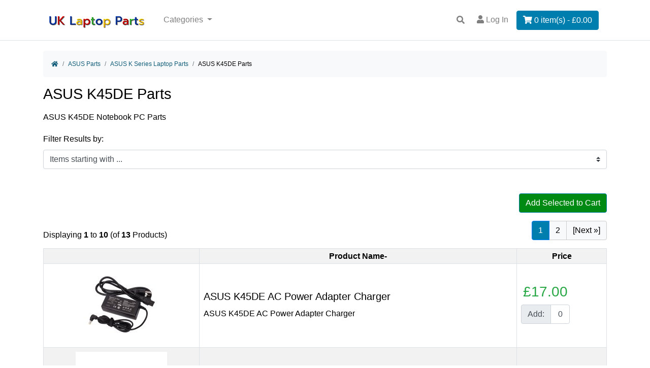

--- FILE ---
content_type: text/html; charset=utf-8
request_url: https://www.uklaptopparts.com/asus-k45de-parts-c-9_6784_20085.html
body_size: 9317
content:
<!DOCTYPE html>
<html dir="ltr" lang="en">
  <head>
    <meta charset="utf-8">
    <title>ASUS K45DE Parts : UK Laptop Parts</title>
    <meta name="viewport" content="width=device-width, initial-scale=1, shrink-to-fit=no">
    <meta name="keywords" content="Dell Parts HP Parts Apple Parts Acer Parts Packard Bell Parts Samsung Parts Sony Parts Toshiba Parts ASUS Parts Lenovo Parts Display Screen, Keyboard, Motherboard, Power Adapter, Battery, Housing Cover ASUS K45DE Parts">
    <meta name="description" content="UK Laptop Parts : ASUS K45DE Parts - Dell Parts HP Parts Apple Parts Acer Parts Packard Bell Parts Samsung Parts Sony Parts Toshiba Parts ASUS Parts Lenovo Parts Display Screen, Keyboard, Motherboard, Power Adapter, Battery, Housing Cover">
    <meta name="author" content="UK Laptop Parts">
        
    <base href="https://www.uklaptopparts.com/">
          <link href="https://www.uklaptopparts.com/asus-k45de-parts-c-9_6784_20085.html" rel="canonical">
            <link rel="stylesheet" href="https://cdn.jsdelivr.net/npm/bootstrap@4.6.2/dist/css/bootstrap.min.css" integrity="sha384-xOolHFLEh07PJGoPkLv1IbcEPTNtaed2xpHsD9ESMhqIYd0nLMwNLD69Npy4HI+N" crossorigin="anonymous">

    <link rel="stylesheet" href="https://cdnjs.cloudflare.com/ajax/libs/font-awesome/5.15.4/css/all.min.css" integrity="sha512-1ycn6IcaQQ40/MKBW2W4Rhis/DbILU74C1vSrLJxCq57o941Ym01SwNsOMqvEBFlcgUa6xLiPY/NS5R+E6ztJQ==" crossorigin="anonymous" referrerpolicy="no-referrer">

    <link href="includes/templates/bootstrap/css/stylesheet.css" rel="stylesheet">
<link href="includes/templates/bootstrap/css/print_stylesheet.css" media="print" rel="stylesheet">
<script src="https://code.jquery.com/jquery-3.5.1.min.js" integrity="sha256-9/aliU8dGd2tb6OSsuzixeV4y/faTqgFtohetphbbj0=" crossorigin="anonymous"></script>
    <script src="https://cdn.jsdelivr.net/npm/bootstrap@4.6.2/dist/js/bootstrap.bundle.min.js" integrity="sha384-Fy6S3B9q64WdZWQUiU+q4/2Lc9npb8tCaSX9FK7E8HnRr0Jz8D6OP9dO5Vg3Q9ct" crossorigin="anonymous"></script>
    
<script src="includes/templates/bootstrap/jscript/jscript_zca_bootstrap.js"></script>


<script>
if (typeof zcJS == "undefined" || !zcJS) {
  window.zcJS = { name: 'zcJS', version: '0.1.0.0' };
}

zcJS.ajax = function (options) {
  options.url = options.url.replace("&amp;", unescape("&amp;"));
  var deferred = jQuery.Deferred(function (d) {
      var securityToken = '5e3803b595f099fb073d1d68dbd5dba6';
      var defaults = {
          cache: false,
          type: 'POST',
          traditional: true,
          dataType: 'json',
          timeout: 5000,
          data: jQuery.extend(true,{
            securityToken: securityToken
        }, options.data)
      },
      settings = jQuery.extend(true, {}, defaults, options);
      if (typeof(console.log) == 'function') {
          console.log( settings );
      }

      d.done(settings.success);
      d.fail(settings.error);
      d.done(settings.complete);
      var jqXHRSettings = jQuery.extend(true, {}, settings, {
          success: function (response, textStatus, jqXHR) {
            d.resolve(response, textStatus, jqXHR);
          },
          error: function (jqXHR, textStatus, errorThrown) {
              if (window.console) {
                if (typeof(console.log) == 'function') {
                  console.log(jqXHR);
                }
              }
              d.reject(jqXHR, textStatus, errorThrown);
          },
          complete: d.resolve
      });
      jQuery.ajax(jqXHRSettings);
   }).fail(function(jqXHR, textStatus, errorThrown) {
   var response = jqXHR.getResponseHeader('status');
   var responseHtml = jqXHR.responseText;
   var contentType = jqXHR.getResponseHeader("content-type");
   switch (response)
     {
       case '403 Forbidden':
         var jsonResponse = JSON.parse(jqXHR.responseText);
         var errorType = jsonResponse.errorType;
         switch (errorType)
         {
           case 'ADMIN_BLOCK_WARNING':
           break;
           case 'AUTH_ERROR':
           break;
           case 'SECURITY_TOKEN':
           break;

           default:
             alert('An Internal Error of type '+errorType+' was received while processing an ajax call. The action you requested could not be completed.');
         }
       break;
       default:
        if (jqXHR.status === 200) {
            if (contentType.toLowerCase().indexOf("text/html") >= 0) {
                document.open();
                document.write(responseHtml);
                document.close();
            }
         }
     }
   });

  var promise = deferred.promise();
  return promise;
};
zcJS.timer = function (options) {
  var defaults = {
    interval: 10000,
    startEvent: null,
    intervalEvent: null,
    stopEvent: null

},
  settings = jQuery.extend(true, {}, defaults, options);

  var enabled = new Boolean(false);
  var timerId = 0;
  var mySelf;
  this.Start = function()
  {
      this.enabled = new Boolean(true);

      mySelf = this;
      mySelf.settings = settings;
      if (mySelf.enabled)
      {
          mySelf.timerId = setInterval(
          function()
          {
              if (mySelf.settings.intervalEvent)
              {
                mySelf.settings.intervalEvent(mySelf);
              }
          }, mySelf.settings.interval);
          if (mySelf.settings.startEvent)
          {
            mySelf.settings.startEvent(mySelf);
          }
      }
  };
  this.Stop = function()
  {
    mySelf.enabled = new Boolean(false);
    clearInterval(mySelf.timerId);
    if (mySelf.settings.stopEvent)
    {
      mySelf.settings.stopEvent(mySelf);
    }
  };
};

</script>

<script title="Structured Data: schemaOrganisation" type="application/ld+json">
{
     "@context": "https://schema.org",
        "@type": "Organization",
          "url": "https://www.uklaptopparts.com",
         "logo": "www.uklaptopparts.com/images/logo.png",
"contactPoint" : [{
            "@type" : "ContactPoint",
        "telephone" : "44(0)2081278528",
      "contactType" : "customer service",
"availableLanguage" : "english"
                  }],
      "sameAs" : ["www.myfacebook.com",
"https://myTwitterpage",
"https://www.uklaptopparts.com/contact_us.html"
                 ],
   "legalName" : "UK Laptop Parts",
       "email" : "service@uklaptopparts.com",
      "address": {
            "@type": "PostalAddress",
   "streetAddress" : "4PX Transrush Unit 5 Trident way, PFW CNCSYQRG",
  "addressLocality": "SOUTHALL",
    "addressRegion": "MIDDLESEX",
       "postalCode": "UB2 5LF",
  "addressCountry" : "United Kingdom"
                 }
}
</script>
<script title="Structured Data: schemaBreadcrumb" type="application/ld+json">
{
       "@context": "https://schema.org",
          "@type": "BreadcrumbList",
"itemListElement":
  [
    {
        "@type": "ListItem",
     "position": "1",
         "item":
       {
        "@id": "https://www.uklaptopparts.com/",
       "name": "Home"
       }
    },
  {
        "@type": "ListItem",
     "position": "2",
         "item":
       {
        "@id": "https://www.uklaptopparts.com/asus-parts-c-9.html",
       "name": "ASUS Parts"
       }
    },
  {
        "@type": "ListItem",
     "position": "3",
         "item":
       {
        "@id": "https://www.uklaptopparts.com/asus-k-series-laptop-parts-c-9_6784.html",
       "name": "ASUS K Series Laptop Parts"
       }
    },
  {
        "@type": "ListItem",
     "position": "4",
         "item":
       {
        "@id": "https://www.uklaptopparts.com/asus-k45de-parts-c-9_6784_20085.html",
       "name": "ASUS K45DE Parts"
       }
    }
  ]
}
</script>

<script>
jQuery(document).ready(function() {
    jQuery('form.sidebox-select-form select:required').each(function() {
        var theOptions = '';
        var optGroup = false;
        var isSelected = '';
        jQuery('option', this).each(function() {
            if (jQuery(this).val() == '') {
                optGroup = true;
                theOptions += '<optgroup label="'+jQuery(this).text()+'">';
            } else {
                isSelected = '';
                if (jQuery(this).is(':selected')) {
                    isSelected = ' selected="selected"';
                }
                theOptions += '<option value="'+jQuery(this).val()+'"'+isSelected+'>'+jQuery(this).text()+'</option>';
            }
        });
        if (optGroup === true) {
            theOptions += '</optgroup>';
        }
        jQuery(this).empty().append(theOptions);
        jQuery('optgroup', this).css({'font-style':'normal'});
        if (jQuery('select option:selected', this).length > 0) {
            jQuery(this).siblings('input[type="submit"], button[type="submit"]').attr('disabled', false).css('cursor', 'pointer');
        } else {
            jQuery(this).siblings('input[type="submit"], button[type="submit"]').attr('disabled', true).css('cursor', 'not-allowed');
        }
        jQuery(this).on('change', function() {
            jQuery(this).siblings('input[type="submit"], button[type="submit"]').attr('disabled', false).css('cursor', 'pointer');
        });
    });
});
</script>
       

    </head>

<body id="indexBody">

<nav class="navbar navbar-expand-lg navbar-light bg-white border-bottom">
  <div class="container">  
  <a class="navbar-brand" href="https://www.uklaptopparts.com/"><img src="includes/templates/bootstrap/images/logo.png" title="UK Laptop Parts" alt="(image for) UK Laptop Parts" width="213" height="48"></a>
  <button class="navbar-toggler" type="button" data-toggle="collapse" data-target="#navbarSupportedContent" aria-controls="navbarSupportedContent" aria-expanded="false" aria-label="Toggle navigation">
      <span class="navbar-toggler-icon"></span>
    </button>      

  <div class="collapse navbar-collapse" id="navbarSupportedContent">
    <ul class="navbar-nav mr-auto my-2 my-lg-0">
      <li class="nav-item dropdown">
    <a class="nav-link dropdown-toggle" href="#" id="categoryDropdown" role="button" data-toggle="dropdown" aria-haspopup="true" aria-expanded="false">
        Categories    </a>
    <div class="dropdown-menu" aria-labelledby="categoryDropdown">
        
            <a class="dropdown-item" href="https://www.uklaptopparts.com/dell-parts-c-1.html">Dell Parts</a>
            <a class="dropdown-item" href="https://www.uklaptopparts.com/apple-parts-c-3.html">Apple Parts</a>
            <a class="dropdown-item" href="https://www.uklaptopparts.com/acer-parts-c-4.html">Acer Parts</a>
            <a class="dropdown-item" href="https://www.uklaptopparts.com/samsung-parts-c-6.html">Samsung Parts</a>
            <a class="dropdown-item" href="https://www.uklaptopparts.com/sony-parts-c-7.html">Sony Parts</a>
            <a class="dropdown-item" href="https://www.uklaptopparts.com/toshiba-parts-c-8.html">Toshiba Parts</a>
            <a class="dropdown-item" href="https://www.uklaptopparts.com/asus-parts-c-9.html"><span class="category-subs-selected">ASUS Parts</span></a>
            <a class="dropdown-item" href="https://www.uklaptopparts.com/lenovo-parts-c-10.html">Lenovo Parts</a>
            <a class="dropdown-item" href="https://www.uklaptopparts.com/packard-bell-parts-c-5.html">Packard Bell Parts</a>
            <a class="dropdown-item" href="https://www.uklaptopparts.com/hp-parts-c-2.html">HP Parts</a>
        
        <hr class="dropdown-divider"><a class="dropdown-item" href="https://www.uklaptopparts.com/featured_products.html">Featured Products ...</a>
    </div>
</li>    </ul>
<form name="quick_find_header" action="https://www.uklaptopparts.com/index.php?main_page=search_result" method="get"  class="form-inline form-navbar my-2 my-lg-0 order-3" role="search"><input type="hidden" name="main_page" value="search_result"><input type="hidden" name="search_in_description" value="0"><input class="form-control" type="text" name="keyword"  placeholder="Enter search keywords here" value="Enter search keywords here" onfocus="if (this.value == 'Enter search keywords here') this.value = '';" onblur="if (this.value == '') this.value = 'Enter search keywords here';"></form><ul class="navbar-nav mx-2 order-3">
                        <li class="nav-item">
                            <a class="nav-link" title="Log in" href="https://www.uklaptopparts.com/index.php?main_page=login">
                                <i class="fas fa-user"></i> Log In                            </a>
                        </li>
                        <li class="nav-item">
                            <a  class="nav-link" title="Shopping Cart" href="https://www.uklaptopparts.com/shopping_cart.html">
                             <button type="button" class="btn btn-primary"><i class="fas fa-shopping-cart "></i>                             0 item(s) - &pound;0.00</button>
                            </a>
                        </li>
</ul>
  </div>
</div>     
</nav>
 <main>
   <div class="container">
    <div class="row">
        <div class="col-12 col-lg-12">
            <div id="navBreadCrumb">
                <ol class="breadcrumb">
  <li class="breadcrumb-item py-1"><a href="https://www.uklaptopparts.com/"><i class="fas fa-home"></i><span class="sr-only">Home</span></a></li>  <li class="breadcrumb-item py-1"><a href="https://www.uklaptopparts.com/asus-parts-c-9.html">ASUS Parts</a></li>  <li class="breadcrumb-item py-1"><a href="https://www.uklaptopparts.com/asus-k-series-laptop-parts-c-9_6784.html">ASUS K Series Laptop Parts</a></li><li class="breadcrumb-item py-1">ASUS K45DE Parts</li>
                </ol>
            </div>
<div id="indexProductList" class="centerColumn">
    <h1 id="indexProductList-pageHeading" class="pageHeading">ASUS K45DE Parts</h1>

    <div id="indexProductList-cat-wrap">

        <div id="indexProductList-content" class="content">ASUS K45DE Notebook PC Parts</div>
    </div>

<form name="filter" action="https://www.uklaptopparts.com/" method="get"><label class="inputLabel">Filter Results by:</label><input type="hidden" name="main_page" value="index"><input type="hidden" name="cPath" value="9_6784_20085"><input type="hidden" name="sort" value="20a"><div id="indexProductList-filterRow" class="row"><div class="col"><label class="inputLabel sr-only" for="select-alpha_filter_id">Items starting with ...</label><select class="custom-select"  id="select-alpha_filter_id" name="alpha_filter_id" onchange="this.form.submit()">
  <option value="0">Items starting with ...</option>
  <option value="65">A</option>
  <option value="66">B</option>
  <option value="67">C</option>
  <option value="68">D</option>
  <option value="69">E</option>
  <option value="70">F</option>
  <option value="71">G</option>
  <option value="72">H</option>
  <option value="73">I</option>
  <option value="74">J</option>
  <option value="75">K</option>
  <option value="76">L</option>
  <option value="77">M</option>
  <option value="78">N</option>
  <option value="79">O</option>
  <option value="80">P</option>
  <option value="81">Q</option>
  <option value="82">R</option>
  <option value="83">S</option>
  <option value="84">T</option>
  <option value="85">U</option>
  <option value="86">V</option>
  <option value="87">W</option>
  <option value="88">X</option>
  <option value="89">Y</option>
  <option value="90">Z</option>
  <option value="48">0</option>
  <option value="49">1</option>
  <option value="50">2</option>
  <option value="51">3</option>
  <option value="52">4</option>
  <option value="53">5</option>
  <option value="54">6</option>
  <option value="55">7</option>
  <option value="56">8</option>
  <option value="57">9</option>
</select>
</div></div></form><div class="p-3"></div>
<form name="multiple_products_cart_quantity" action="https://www.uklaptopparts.com/asus-k45de-parts-c-9_6784_20085.html?sort=20a&amp;action=multiple_products_add_product" method="post" enctype="multipart/form-data"><input type="hidden" name="securityToken" value="5e3803b595f099fb073d1d68dbd5dba6"><div id="productsListing" class="listingCenterColumn">
    <div id="productsListing-btn-toolbarTop" class="btn-toolbar justify-content-end my-3" role="toolbar">
        <button type="submit" class="btn button_add_selected" id="submit1" name="submit1_x">Add Selected to Cart</button>    </div>
    <div id="productsListing-topRow" class="d-flex align-items-center justify-content-between flex-column flex-md-row">
        <div id="productsListing-topNumber" class="topNumber">Displaying <strong>1</strong> to <strong>10</strong> (of <strong>13</strong> Products)</div>
        <div id="productsListing-topLinks" class="topLinks">
            <nav aria-label="Pagination, now on page 1">
<ul class="pagination float-right">
 <li class="page-item active" aria-current="true" aria-label="Current Page, Page 1"><span class="page-link">1</span></li><li class="page-item"><a class="page-link" href="https://www.uklaptopparts.com/asus-k45de-parts-c-9_6784_20085.html?sort=20a&amp;page=2" title="Page 2" aria-label="Go to Page 2">2</a></li><li class="page-item"><a class="page-link" href="https://www.uklaptopparts.com/asus-k45de-parts-c-9_6784_20085.html?sort=20a&amp;page=2" title="Next Page" aria-label="Go to Next Page">[Next&nbsp;&raquo;]</a></li></ul>
</nav>        </div>
    </div>
<table id="cat9_6784_20085Table" class="tabTable table-bordered table-striped table-hover w-100">
    <tr class="productListing-rowheading">
<th class="productListing-heading text-center" scope="col">&nbsp;</th>
<th class="productListing-heading text-center" scope="col"><a href="https://www.uklaptopparts.com/asus-k45de-parts-c-9_6784_20085.html?page=1&amp;sort=2a" title="Sort products descendingly by Product Name" class="productListing-heading">Product Name-</a></th>
<th class="productListing-heading text-center" scope="col"><a href="https://www.uklaptopparts.com/asus-k45de-parts-c-9_6784_20085.html?page=1&amp;sort=3a" title="Sort products ascendingly by Price" class="productListing-heading">Price</a></th>
    </tr>
    <tr class="productListing-odd">
<td class="productListing-data text-center"><a href="https://www.uklaptopparts.com/asus-k45de-ac-power-adapter-charger-p-151218.html" title="ASUS K45DE AC Power Adapter Charger"><img src="bmz_cache/b/b55faf708f3076e37c7cc0dfa0cb2f32.image.180x148.jpg" title="ASUS K45DE AC Power Adapter Charger" alt="(image for) ASUS K45DE AC Power Adapter Charger" width="180" height="148" class="img-fluid listingProductImage" loading="lazy"></a></td>
<td class="productListing-data"><h5 class="itemTitle">
                        <a class="" href="https://www.uklaptopparts.com/asus-k45de-ac-power-adapter-charger-p-151218.html">ASUS K45DE AC Power Adapter Charger</a>
                        </h5><div class="listingDescription">ASUS K45DE AC Power Adapter Charger</div></td>
<td class="productListing-data text-left"><span class="h3 text-success mx-auto w-100 p-1 productBasePrice">&pound;17.00</span><div class="input-group my-2" style="width: 6rem;"><div class="input-group-prepend"><span class="input-group-text">Add: </span></div><input class="form-control text-center" type="text" name="products_id[151218]" value="0" size="4" aria-label="Enter quantity to add to cart"></div></td>
    </tr>
    <tr class="productListing-even">
<td class="productListing-data text-center"><a href="https://www.uklaptopparts.com/asus-k45de-battery-p-151219.html" title="ASUS K45DE Battery"><img src="bmz_cache/6/600340e8106dca7538a83c6d648c2ff3.image.180x149.jpg" title="ASUS K45DE Battery" alt="(image for) ASUS K45DE Battery" width="180" height="149" class="img-fluid listingProductImage" loading="lazy"></a></td>
<td class="productListing-data"><h5 class="itemTitle">
                        <a class="" href="https://www.uklaptopparts.com/asus-k45de-battery-p-151219.html">ASUS K45DE Battery</a>
                        </h5><div class="listingDescription">ASUS K45DE Battery</div></td>
<td class="productListing-data text-left"><span class="h3 text-success mx-auto w-100 p-1 productBasePrice">&pound;51.00</span><div class="input-group my-2" style="width: 6rem;"><div class="input-group-prepend"><span class="input-group-text">Add: </span></div><input class="form-control text-center" type="text" name="products_id[151219]" value="0" size="4" aria-label="Enter quantity to add to cart"></div></td>
    </tr>
    <tr class="productListing-odd">
<td class="productListing-data text-center"><a href="https://www.uklaptopparts.com/asus-k45de-bottom-base-cover-p-151220.html" title="ASUS K45DE Bottom Base Cover"><img src="bmz_cache/4/4f42fcae759dbf36a835db37259f4532.image.180x117.jpg" title="ASUS K45DE Bottom Base Cover" alt="(image for) ASUS K45DE Bottom Base Cover" width="180" height="117" class="img-fluid listingProductImage" loading="lazy"></a></td>
<td class="productListing-data"><h5 class="itemTitle">
                        <a class="" href="https://www.uklaptopparts.com/asus-k45de-bottom-base-cover-p-151220.html">ASUS K45DE Bottom Base Cover</a>
                        </h5><div class="listingDescription">ASUS K45DE Bottom Base Cover</div></td>
<td class="productListing-data text-left"><span class="h3 text-success mx-auto w-100 p-1 productBasePrice">&pound;58.00</span><div class="input-group my-2" style="width: 6rem;"><div class="input-group-prepend"><span class="input-group-text">Add: </span></div><input class="form-control text-center" type="text" name="products_id[151220]" value="0" size="4" aria-label="Enter quantity to add to cart"></div></td>
    </tr>
    <tr class="productListing-even">
<td class="productListing-data text-center"><a href="https://www.uklaptopparts.com/asus-k45de-cpu-fan-p-151221.html" title="ASUS K45DE CPU Fan"><img src="bmz_cache/0/088db822334bf212a67b8e6e74e2eefe.image.172x150.jpg" title="ASUS K45DE CPU Fan" alt="(image for) ASUS K45DE CPU Fan" width="172" height="150" class="img-fluid listingProductImage" loading="lazy"></a></td>
<td class="productListing-data"><h5 class="itemTitle">
                        <a class="" href="https://www.uklaptopparts.com/asus-k45de-cpu-fan-p-151221.html">ASUS K45DE CPU Fan</a>
                        </h5><div class="listingDescription">ASUS K45DE CPU Fan</div></td>
<td class="productListing-data text-left"><span class="h3 text-success mx-auto w-100 p-1 productBasePrice">&pound;22.00</span><div class="input-group my-2" style="width: 6rem;"><div class="input-group-prepend"><span class="input-group-text">Add: </span></div><input class="form-control text-center" type="text" name="products_id[151221]" value="0" size="4" aria-label="Enter quantity to add to cart"></div></td>
    </tr>
    <tr class="productListing-odd">
<td class="productListing-data text-center"><a href="https://www.uklaptopparts.com/asus-k45de-dc-in-power-jack-connector-p-151222.html" title="ASUS K45DE DC-in Power Jack Connector"><img src="bmz_cache/3/3afed62e0c0a6ee4ad670105e7465df8.image.180x147.jpg" title="ASUS K45DE DC-in Power Jack Connector" alt="(image for) ASUS K45DE DC-in Power Jack Connector" width="180" height="147" class="img-fluid listingProductImage" loading="lazy"></a></td>
<td class="productListing-data"><h5 class="itemTitle">
                        <a class="" href="https://www.uklaptopparts.com/asus-k45de-dc-in-power-jack-connector-p-151222.html">ASUS K45DE DC-in Power Jack Connector</a>
                        </h5><div class="listingDescription">ASUS K45DE DC-in Power Jack Connector</div></td>
<td class="productListing-data text-left"><span class="h3 text-success mx-auto w-100 p-1 productBasePrice">&pound;17.00</span><div class="input-group my-2" style="width: 6rem;"><div class="input-group-prepend"><span class="input-group-text">Add: </span></div><input class="form-control text-center" type="text" name="products_id[151222]" value="0" size="4" aria-label="Enter quantity to add to cart"></div></td>
    </tr>
    <tr class="productListing-even">
<td class="productListing-data text-center"><a href="https://www.uklaptopparts.com/asus-k45de-display-screen-p-151223.html" title="ASUS K45DE Display Screen"><img src="bmz_cache/a/ac351cd0efca0148d11b64d6e47151c6.image.180x121.jpg" title="ASUS K45DE Display Screen" alt="(image for) ASUS K45DE Display Screen" width="180" height="121" class="img-fluid listingProductImage" loading="lazy"></a></td>
<td class="productListing-data"><h5 class="itemTitle">
                        <a class="" href="https://www.uklaptopparts.com/asus-k45de-display-screen-p-151223.html">ASUS K45DE Display Screen</a>
                        </h5><div class="listingDescription">ASUS K45DE Display Screen</div></td>
<td class="productListing-data text-left"><span class="h3 text-success mx-auto w-100 p-1 productBasePrice">&pound;85.00</span><div class="input-group my-2" style="width: 6rem;"><div class="input-group-prepend"><span class="input-group-text">Add: </span></div><input class="form-control text-center" type="text" name="products_id[151223]" value="0" size="4" aria-label="Enter quantity to add to cart"></div></td>
    </tr>
    <tr class="productListing-odd">
<td class="productListing-data text-center"><a href="https://www.uklaptopparts.com/asus-k45de-keyboard-p-151224.html" title="ASUS K45DE Keyboard"><img src="bmz_cache/1/151076c0807c30fdc483b1084207ab0d.image.180x105.jpg" title="ASUS K45DE Keyboard" alt="(image for) ASUS K45DE Keyboard" width="180" height="105" class="img-fluid listingProductImage" loading="lazy"></a></td>
<td class="productListing-data"><h5 class="itemTitle">
                        <a class="" href="https://www.uklaptopparts.com/asus-k45de-keyboard-p-151224.html">ASUS K45DE Keyboard</a>
                        </h5><div class="listingDescription">ASUS K45DE Keyboard</div></td>
<td class="productListing-data text-left"><span class="h3 text-success mx-auto w-100 p-1 productBasePrice">&pound;29.00</span><div class="input-group my-2" style="width: 6rem;"><div class="input-group-prepend"><span class="input-group-text">Add: </span></div><input class="form-control text-center" type="text" name="products_id[151224]" value="0" size="4" aria-label="Enter quantity to add to cart"></div></td>
    </tr>
    <tr class="productListing-even">
<td class="productListing-data text-center"><a href="https://www.uklaptopparts.com/asus-k45de-lcd-back-cover-p-151225.html" title="ASUS K45DE LCD Back Cover"><img src="bmz_cache/6/6fa5828543121aa6b4f32d65c59ec092.image.150x150.jpg" title="ASUS K45DE LCD Back Cover" alt="(image for) ASUS K45DE LCD Back Cover" width="150" height="150" class="img-fluid listingProductImage" loading="lazy"></a></td>
<td class="productListing-data"><h5 class="itemTitle">
                        <a class="" href="https://www.uklaptopparts.com/asus-k45de-lcd-back-cover-p-151225.html">ASUS K45DE LCD Back Cover</a>
                        </h5><div class="listingDescription">ASUS K45DE LCD Back Case Cover</div></td>
<td class="productListing-data text-left"><span class="h3 text-success mx-auto w-100 p-1 productBasePrice">&pound;66.00</span><div class="input-group my-2" style="width: 6rem;"><div class="input-group-prepend"><span class="input-group-text">Add: </span></div><input class="form-control text-center" type="text" name="products_id[151225]" value="0" size="4" aria-label="Enter quantity to add to cart"></div></td>
    </tr>
    <tr class="productListing-odd">
<td class="productListing-data text-center"><a href="https://www.uklaptopparts.com/asus-k45de-lcd-front-bezel-p-151226.html" title="ASUS K45DE LCD Front Bezel"><img src="bmz_cache/3/33958d3507d2c5d669f451f38fbdd547.image.180x120.jpg" title="ASUS K45DE LCD Front Bezel" alt="(image for) ASUS K45DE LCD Front Bezel" width="180" height="120" class="img-fluid listingProductImage" loading="lazy"></a></td>
<td class="productListing-data"><h5 class="itemTitle">
                        <a class="" href="https://www.uklaptopparts.com/asus-k45de-lcd-front-bezel-p-151226.html">ASUS K45DE LCD Front Bezel</a>
                        </h5><div class="listingDescription">ASUS K45DE LCD Front Bezel</div></td>
<td class="productListing-data text-left"><span class="h3 text-success mx-auto w-100 p-1 productBasePrice">&pound;47.00</span><div class="input-group my-2" style="width: 6rem;"><div class="input-group-prepend"><span class="input-group-text">Add: </span></div><input class="form-control text-center" type="text" name="products_id[151226]" value="0" size="4" aria-label="Enter quantity to add to cart"></div></td>
    </tr>
    <tr class="productListing-even">
<td class="productListing-data text-center"><a href="https://www.uklaptopparts.com/asus-k45de-lcd-hinges-p-151227.html" title="ASUS K45DE LCD Hinges"><img src="bmz_cache/f/f3bb3a8807de134cf7eb02c8c24523db.image.180x135.jpg" title="ASUS K45DE LCD Hinges" alt="(image for) ASUS K45DE LCD Hinges" width="180" height="135" class="img-fluid listingProductImage" loading="lazy"></a></td>
<td class="productListing-data"><h5 class="itemTitle">
                        <a class="" href="https://www.uklaptopparts.com/asus-k45de-lcd-hinges-p-151227.html">ASUS K45DE LCD Hinges</a>
                        </h5><div class="listingDescription">ASUS K45DE LCD Hinges</div></td>
<td class="productListing-data text-left"><span class="h3 text-success mx-auto w-100 p-1 productBasePrice">&pound;26.00</span><div class="input-group my-2" style="width: 6rem;"><div class="input-group-prepend"><span class="input-group-text">Add: </span></div><input class="form-control text-center" type="text" name="products_id[151227]" value="0" size="4" aria-label="Enter quantity to add to cart"></div></td>
    </tr>
</table>
    <div id="productsListing-bottomRow" class="d-flex align-items-center justify-content-between flex-column flex-md-row">
        <div id="productsListing-bottomNumber" class="bottomNumber">Displaying <strong>1</strong> to <strong>10</strong> (of <strong>13</strong> Products)</div>
        <div id="productsListing-bottomLinks" class="bottomLinks">
            <nav aria-label="Pagination, now on page 1">
<ul class="pagination float-right">
 <li class="page-item active" aria-current="true" aria-label="Current Page, Page 1"><span class="page-link">1</span></li><li class="page-item"><a class="page-link" href="https://www.uklaptopparts.com/asus-k45de-parts-c-9_6784_20085.html?sort=20a&amp;page=2" title="Page 2" aria-label="Go to Page 2">2</a></li><li class="page-item"><a class="page-link" href="https://www.uklaptopparts.com/asus-k45de-parts-c-9_6784_20085.html?sort=20a&amp;page=2" title="Next Page" aria-label="Go to Next Page">[Next&nbsp;&raquo;]</a></li></ul>
</nav>        </div>
    </div>
    <div id="productsListing-btn-toolbarBottom" class="btn-toolbar justify-content-end my-3" role="toolbar">
        <button type="submit" class="btn button_add_selected" id="submit2" name="submit1_x">Add Selected to Cart</button>    </div>
</div>
</form><!-- bof: featured products  -->
<!-- eof: featured products  -->
<!-- bof: specials -->
<!-- eof: specials -->
</div>
        </div>
    </div>
  </div>     
</main>
<footer class="footer bg-dark text-white pt-md-5 mt-3">
    <div class="container hidden-xs">
   <div class="row pb-3 promotion">
            <div class="col-md-3 col-sm-6 mb-4">
              <div class="d-flex"><i class="fas fa-shipping-fast text-success" style="font-size: 2rem;"></i>
                <div class="pl-3">
                  <div class="font-weight-bold mb-1">Fast Worldwide Shipping</div>
                  <p class="mb-0 fs-ms font-italic opacity-50">Fast and worldwide shipping</p>
                </div>
              </div>
            </div>
            <div class="col-md-3 col-sm-6 mb-4">
              <div class="d-flex"><i class="fas fa-retweet text-success" style="font-size: 2rem;"></i>
                <div class="pl-3">
                  <div class="font-weight-bold mb-1">Money Back Guarantee</div>
                  <p class="mb-0 fs-ms font-italic opacity-50">We return money within 30 days</p>
                </div>
              </div>
            </div>
            <div class="col-md-3 col-sm-6 mb-4">
              <div class="d-flex"><i class="fas fa-headset text-success" style="font-size: 2rem;"></i>
                <div class="pl-3">
                  <div class="font-weight-bold mb-1">24/7 Customer Support</div>
                  <p class="mb-0 fs-ms font-italic opacity-50">Friendly 24/7 customer support</p>
                </div>
              </div>
            </div>
            <div class="col-md-3 col-sm-6 mb-4">
              <div class="d-flex"><i class="fas fa-lock text-success" style="font-size: 2rem;"></i>
                <div class="pl-3">
                  <div class="font-weight-bold mb-1">Secure Online Payment</div>
                  <p class="mb-0 fs-ms font-italic opacity-50">We possess SSL / Secure сertificate</p>
                </div>
              </div>
            </div>
    </div> 
 </div>       


<div id="footerWrapper">  
 <div class="container inset-bottom-60 pt-md-4 pb-md-5">
        <div class="row">
            <div class="col-sm-12 col-md-5 col-lg-5 border-sep-right">
            	
            <div class="box-about">
            <div class="mobile-collapse">
            <div class="text-left  title-under h4 mobile-collapse__title visible-xs d-md-none d-lg-none d-xl-none">ABOUT US</div>
            <div class="footer-logo hidden-xs">
                <!--  Logo  --> 
                <a class="logo" href="https://www.uklaptopparts.com/"><img src="includes/templates/bootstrap/images/logo.png" title="UK Laptop Parts" alt="(image for) UK Laptop Parts" width="213" height="48"></a>                <!-- /Logo --> 
            </div>    
            <div class="mobile-collapse__content">
            
                <p> <a href="https://www.uklaptopparts.com/"><strong>UK Laptop Parts</strong></a> is a global supplier of 
                    <a href="https://www.uklaptopparts.com/dell-parts-c-1.html">Dell Parts</a>, <a href="https://www.uklaptopparts.com/apple-parts-c-3.html">Apple Parts</a>, <a href="https://www.uklaptopparts.com/acer-parts-c-4.html">Acer Parts</a>, <a href="https://www.uklaptopparts.com/samsung-parts-c-6.html">Samsung Parts</a>, <a href="https://www.uklaptopparts.com/sony-parts-c-7.html">Sony Parts</a>, <a href="https://www.uklaptopparts.com/toshiba-parts-c-8.html">Toshiba Parts</a>, <a href="https://www.uklaptopparts.com/asus-parts-c-9.html">ASUS Parts</a>, <a href="https://www.uklaptopparts.com/lenovo-parts-c-10.html">Lenovo Parts</a>, <a href="https://www.uklaptopparts.com/packard-bell-parts-c-5.html">Packard Bell Parts</a>, <a href="https://www.uklaptopparts.com/hp-parts-c-2.html">HP Parts</a>,  and more. We offer a variety of Computer Hardware from motherboards to display screens, housing covers, video cables, LCD hinges, CPU fans, AC adapters and batteries to keyboards, etc.
                        </p>
                </div>
            </div>
           </div>
   
            </div>
			 <div class="col-sm-12 col-md-7 col-lg-7 border-sep-left">
                <div class="row">
                    <div class="col-sm-4">
                        <div class="mobile-collapse">
                        	<!-- Information column -->
							<div class="text-left  title-under h4 mobile-collapse__title">INFORMATIONS</div>
                                <div class="v-links-list mobile-collapse__content">
                                    <ul class="list-unstyled">
                                                                                    <li><a href="https://www.uklaptopparts.com/contact_us.html">Contact Us</a></li>
                                                                        <li><a href="https://www.uklaptopparts.com/index.php?main_page=about_us">About Us</a></li>
                                                                                              <li><a href="https://www.uklaptopparts.com/shippinginfo.html">Shipping &amp; Returns</a></li>
                                                                                                            <li><a href="https://www.uklaptopparts.com/privacy.html">Privacy Notice</a></li>
                                                                                                            <li><a href="https://www.uklaptopparts.com/conditions.html">Conditions of Use</a></li>
                                                                        <li><a href="https://www.uklaptopparts.com/site_map.html">Site Map</a></li>
                            </ul>
                        </div>
                            <!-- Information column Ends -->
                        </div>
                    </div>
                    
                    <div class="col-sm-4">
                        <div class="mobile-collapse">
                        	<!-- My Account column -->
							<div class="text-left  title-under h4 mobile-collapse__title">MY ACCOUNT</div>
                                <div class="v-links-list mobile-collapse__content">
                                    <ul class="list-unstyled">
                                       <li><a href="https://www.uklaptopparts.com/index.php?main_page=account">My Account</a></li>      
                                        <li><a href="https://www.uklaptopparts.com/index.php?main_page=account_edit">Account Information</a></li>
                                        <li><a href="https://www.uklaptopparts.com/index.php?main_page=address_book">Address Book</a></li>
                                        <li><a href="https://www.uklaptopparts.com/index.php?main_page=account_history">Order History</a></li>

                                        <li><a href="https://www.uklaptopparts.com/index.php?main_page=order_status">Order Status</a></li>
                                            <li><a href="https://www.uklaptopparts.com/index.php?main_page=account_newsletters">Newsletter Subscriptions</a></li> 


                                    </ul>
                                </div>
                                <!-- My Account column Ends-->
                            </div>
                        </div>
                    
                    <div class="col-sm-4">
                        <div class="mobile-collapse">
                        	 <!-- Customer Care column -->
							<div class="text-left  title-under h4 mobile-collapse__title">SHOP</div>
                                <div class="v-links-list mobile-collapse__content">
                                <ul class="list-unstyled">
                                   <li><a href="https://www.uklaptopparts.com/featured_products.html">Featured</a></li>
                                        <li><a href="https://www.uklaptopparts.com/products_new.html">New Products</a></li>
                                        <li><a href="https://www.uklaptopparts.com/specials.html">Specials</a></li>
                                        <li><a href="https://www.uklaptopparts.com/reviews.html">Reviews</a></li>
                                         <li><a href="https://www.uklaptopparts.com/index.php?main_page=brands">Shop by Brand</a></li>
                                </ul>
                                </div>
                            <!-- Customer Care column Ends -->
                         </div>
                     </div>
                    
               	</div>
        	</div>
        </div>
    </div>
    
<!--bof- site copyright display -->
<div id="siteinfoLegal" class="container py-md-4 footer-copyright">
    <div class="row">
            <div class="col-xs-12 col-sm-5"><span class="align-middle">Copyright &copy; 2005-2026 <a href="https://www.uklaptopparts.com/">UK Laptop Parts</a></span ></div>
            <div class="payment-image col-xs-12 col-sm-7 text-lg-right text-md-right text-sm-center">
                 <!--  payment-image --> 
   <img src="includes/templates/bootstrap/images/payment_method.png" title="payment-image" alt="(image for) payment-image" width="235" height="23" class="img-responsive img-center-xs"> 
    <!-- /payment-image -->
                
            </div>
        </div>
 </div>
<!--eof- site copyright display -->


</div>


        
    <a href="#" id="back-to-top" class="btn" title="Back to top" aria-label="Back to top" role="button"><i aria-hidden="true" class="fas fa-chevron-circle-up"></i></a>
  
</footer>
 
</body>
</html>
